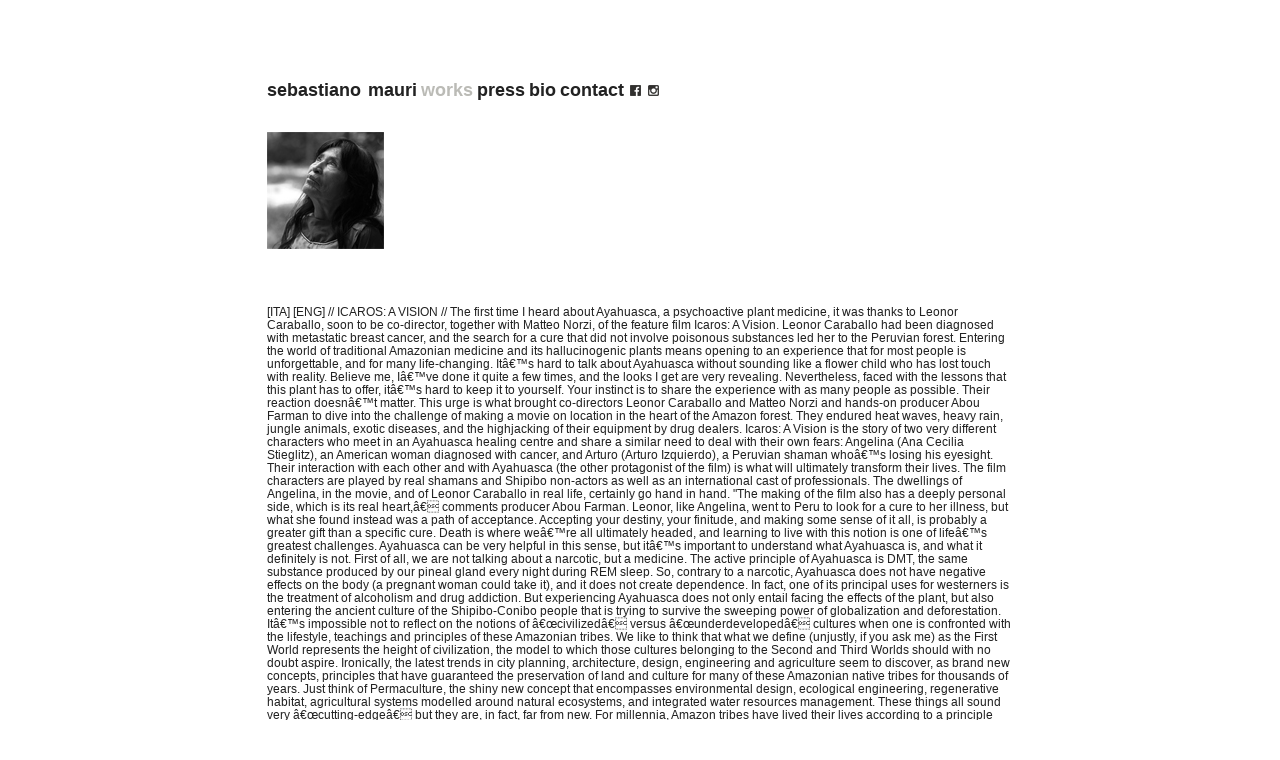

--- FILE ---
content_type: text/html; charset=UTF-8
request_url: http://sebastianomauri.com/book/works_detail.php?id=24
body_size: 4594
content:
<!DOCTYPE html PUBLIC "-//W3C//DTD XHTML 1.0 Transitional//EN" "http://www.w3.org/TR/xhtml1/DTD/xhtml1-transitional.dtd">
<html xmlns="http://www.w3.org/1999/xhtml" xml:lang="en" lang="en">

<head><title>SEBASTIANO MAURI</title>
<meta http-equiv="Content-Type" content="text/html;charset=utf-8" />

<link href="grid.css" rel="stylesheet" type="text/css" media="screen" />



</head>

<body >
<div id="spacer">&nbsp;</div>

<div class="grid"><!--TOP MENU -->
<div id="menu"><a href="../index.php" >sebastiano mauri</a>



<a href="works.php"class="highlight">works</a> 
<a href="press.php">press</a>
<a href="bio.php">bio</a>
<a href="contact.php">contact</a><a href="https://www.facebook.com/sebastiano.mauri.3" title="Facebook" target="_blank"><img src="img/facebook.jpg" alt="facebook" style="margin-left:6px;" /></a><a href="http://instagram.com/sebastianomauri" title="Instagram" target="_blank"><img src="img/instagram.jpg" alt="instagram" style="margin-left:7px;" /></a></div>
</div>


    <div id="wrapper-works">


<div id="contieni" style="background-color:#fff; margin-left:auto; margin-right:auto; width: 750px; font-size:13px; line-height:14px;">
<img  src="admin/upload/lourdes_thumb.jpg"  alt="asas" />
<br /><br /><br />
<div style="color:#BBBBB6; margin-top: 21px; font-size:24px; font-weight:bold; line-height:30px;">
</div>



</div>

 
	<div class="grid">
<div id="description-text">
<a href="works_detail.php?id=24&lang=it">[ITA]</a> <a href="works_detail.php?id=24&lang=en">[ENG]</a> 

// ICAROS: A VISION // The first time I heard about Ayahuasca, a psychoactive plant medicine, it was thanks to Leonor Caraballo, soon to be co-director, together with Matteo Norzi, of the feature film Icaros: A Vision. 
Leonor Caraballo had been diagnosed with metastatic breast cancer, and the search for a cure that did not involve poisonous substances led her to the Peruvian forest. 
Entering the world of traditional Amazonian medicine and its hallucinogenic plants means opening to an experience that for most people is unforgettable, and for many life-changing.
Itâ€™s hard to talk about Ayahuasca without sounding like a flower child who has lost touch with reality. Believe me, Iâ€™ve done it quite a few times, and the looks I get are very revealing.
Nevertheless, faced with the lessons that this plant has to offer, itâ€™s hard to keep it to yourself. Your instinct is to share the experience with as many people as possible. Their reaction doesnâ€™t matter. 
This urge is what brought co-directors Leonor Caraballo and Matteo Norzi and hands-on producer Abou Farman to dive into the challenge of making a movie on location in the heart of the Amazon forest.  They endured heat waves, heavy rain, jungle animals, exotic diseases, and the highjacking of their equipment by drug dealers.  
Icaros: A Vision is the story of two very different characters who meet in an Ayahuasca healing centre and share a similar need to deal with their own fears: Angelina (Ana Cecilia Stieglitz), an American woman diagnosed with cancer, and Arturo (Arturo Izquierdo), a Peruvian shaman whoâ€™s losing his eyesight. Their interaction with each other and with Ayahuasca (the other protagonist of the film) is what will ultimately transform their lives.
The film characters are played by real shamans and Shipibo non-actors as well as an international cast of professionals. The dwellings of Angelina, in the movie, and of Leonor Caraballo in real life, certainly go hand in hand. "The making of the film also has a deeply personal side, which is its real heart,â€ comments producer Abou Farman. 
Leonor, like Angelina, went to Peru to look for a cure to her illness, but what she found instead was a path of acceptance.  Accepting your destiny, your finitude, and making some sense of it all, is probably a greater gift than a specific cure. Death is where weâ€™re all ultimately headed, and learning to live with this notion is one of lifeâ€™s greatest challenges. 
Ayahuasca can be very helpful in this sense, but itâ€™s important to understand what Ayahuasca is, and what it definitely is not. 
First of all, we are not talking about a narcotic, but a medicine. The active principle of Ayahuasca is DMT, the same substance produced by our pineal gland every night during REM sleep. So, contrary to a narcotic, Ayahuasca does not have negative effects on the body (a pregnant woman could take it), and it does not create dependence. In fact, one of its principal uses for westerners is the treatment of alcoholism and drug addiction.  
But experiencing Ayahuasca does not only entail facing the effects of the plant, but also entering the ancient culture of the Shipibo-Conibo people that is trying to survive the sweeping power of globalization and deforestation.
Itâ€™s impossible not to reflect on the notions of â€œcivilizedâ€ versus â€œunderdevelopedâ€ cultures when one is confronted with the lifestyle, teachings and principles of these Amazonian tribes. 
We like to think that what we define (unjustly, if you ask me) as the First World represents the height of civilization, the model to which those cultures belonging to the Second and Third Worlds should with no doubt aspire. 
Ironically, the latest trends in city planning, architecture, design, engineering and agriculture seem to discover, as brand new concepts, principles that have guaranteed the preservation of land and culture for many of these Amazonian native tribes for thousands of years.
Just think of Permaculture, the shiny new concept that encompasses environmental design, ecological engineering, regenerative habitat, agricultural systems modelled around natural ecosystems, and integrated water resources management. These things all sound very â€œcutting-edgeâ€ but they are, in fact, far from new. 
For millennia, Amazon tribes have lived their lives according to a principle they call Ifutisu, translatable as â€œLife Without  Aggressivenessâ€. We have simply ignored them. Just as centuries ago we â€œdiscoveredâ€ America and made it ours, now we think we are â€œinventingâ€ Ifutisu, by giving it a shiny new name.
Unfortunately, history pays tribute to the conquerors, those who bring death, ruin and repression to other human beings, instead of honouring those able to live their lives, leaving the world behind them just as they had found it, knowing that its survival is infinitely more important than our personal glory.
We believe the Apple watch is sufficient proof that weâ€™re leading the way. Weâ€™ve put GNP (Gross National Product) above GWB (General Wellbeing). By doing this, we have lost track of whatâ€™s good for us, our children and the future of our land. As the Nobel winners Amartya Sen and Joseph Stiglitz have argued for a long time, we should not consider only economic parameters to measure development. 
But how can you be happy without a fast Internet connection? 
I know, itâ€™s a mystery. And so it remains until you try Ayahuasca, guided by the psyche-penetrating chanting of a shamanâ€™s Icaros. As Terence McKenna puts it, â€œThe Icaros, the magical songs, are actually technical tools for controlling the fabric of the hallucination.â€
There is nothing in our entertainment-oriented society, so dependent on technologyâ€™s frantic evolution, that can offer an experience even remotely as vivid, meaningful, revealing, colourful and love-inducing as an Ayahuasca ceremony. Virtual reality already exists in the narrative of our dreams, and that very narrative is what composes the Ayahuasca â€œtripâ€. As dreams are revealing of our deepest and most hidden troubles, so are the images and experiences that we confront during these ceremonies. 
By forcing you to face your weaknesses and fears, Ayahuasca helps you to process them and put them behind you. Thereâ€™s no fooling Ayahuasca, itâ€™s a lie detector that uncovers all the truths youâ€™ve always pretended not to see. You canâ€™t postpone tough conversations during an Ayahuasca ceremony, because the choice is not up to you.
"Then one day I realized I was leaving this planet anyway and I had no idea what that meant," says Angelina in the film.
Leonor Caraballo has sadly passed away before seeing the project completed. What she has left behind is a thought-provoking, poetic and visually stunning film (shot with incredible attention to detail by Ghasem Ebrahimian), that draws attention to the work, life and wisdom of the Shipibo-Conibo people of Peru and their traditional medicinal practices. Co-director Matteo Norzi says: â€œAcknowledging the power of plants is the best way to change the jeopardized future of the Amazon, which itself is like a dying patient.â€</div>



<script type="text/javascript">
var gaJsHost = (("https:" == document.location.protocol) ? "https://ssl." : "http://www.");
document.write(unescape("%3Cscript src='" + gaJsHost + "google-analytics.com/ga.js' type='text/javascript'%3E%3C/script%3E"));
</script>
<script type="text/javascript">
try {
var pageTracker = _gat._getTracker("UA-15458889-1");
pageTracker._trackPageview();
} catch(err) {}</script>

       
</body>

</html>



--- FILE ---
content_type: text/css
request_url: http://sebastianomauri.com/book/grid.css
body_size: 2454
content:
@charset "UTF-8";
/* CSS Document */

/* --- CSS Reset --- */

html, body, div, span, object, iframe,
h1, h2, h3, h4, h5, h6, blockquote, pre,
a, abbr, acronym, address, code,
del, dfn, em, img, q, dl, dt, dd, ol, ul, li,
fieldset, form, label, legend,
{
  margin: 0px;
  padding: 0;
  border: 0;
  font-weight: inherit;
  font-style: inherit;
  font-size: 100%;
  font-family: inherit;
 
}

/* --- Typography --- */
td p{vertical-align: top; line-height: 12px; margin-top: 0px; margin-bottom: 3px;}

body {
	font-family: Helvetica, Arial, sans-serif;
	color: #222;
}

em {font-style: italic;}

.grid p {
	line-height: 13px;
	font-size: 12px;
	color: #222;
}

.grid h1 {
  font-size: 16px;
  
}

.grid h2 {
  font-size: 16px;
  
}

.grid h3 {
  font-size: 16px;
  
}

.grid h4 {
  font-size: 16px;
  
}

.grid h5 {
  font-size: 16px;
  
}

.grid h6 {
  font-size: 16px;
  
}

/* --- Grid --- */

.grid {
  width: 747px;
  margin: auto;
}

.grid-m1 {
  float: left;
  width: 0px;
  height: 1px;
}

.grid-c1 {
  float: left;
  width: 117px;
}

.grid-m2 {
  float: left;
  width: 9px;
  height: 1px;
}

.grid-c2 {
  float: left;
  width: 117px;
}

.grid-m3 {
  float: left;
  width: 9px;
  height: 1px;
}

.grid-c3 {
  float: left;
  width: 117px;
}

.grid-m4 {
  float: left;
  width: 9px;
  height: 1px;
}

.grid-c4 {
  float: left;
  width: 117px;
}

.grid-m5 {
  float: left;
  width: 9px;
  height: 1px;
}

.grid-c5 {
  float: left;
  width: 117px;
}

.grid-m6 {
  float: left;
  width: 9px;
  height: 1px;
}

.grid-c6 {
  float: left;
  width: 117px;
}

/*--------STILI MIEI---------*/
.grid #menu  {
	margin-bottom: 31px;
}
.grid #menu a {
	font-weight: bold;
	text-decoration: none;
	color: #222;
	font-size: 18px;
	word-spacing: 2px;
}

.grid #menu a:hover, .grid #menu a.highlight, #thumbs li a.highlight, .grid #thumbs-works a.highlight, .grid #thumbs-works a:hover, .grid #description-short a.highlight, .grid #description-short a:hover  {
	color: #BBBBB6;
}

.primapagina .grid #menu a {
	margin-right: -16px;
}
.bookbio p {
	font-size:12px;
	  
	  line-height:13px;
}
#contieni.press {
	margin-top: -15px;
}
.press .sidethumb {
	margin-left:-4px;
}
/*HOVER SU IMMAGINE HIGHLIGHT TESTO*/

#wrapper {position:relative; width:747px; height:369px; padding:0px;}
#wrpper a img {border:0px;}
#wrapper-works {
	height:369px;
	width: 747px;
	margin-right: auto;
	margin-left: auto;
	padding:0px;
}
/* #wrapper-works img {
	height:117px;
	width: 117px;
	border:0px;
}*/
#out {padding:0; margin:0; list-style:none;
padding-top: 0px;}
#out li a {
	color:#222;
	text-decoration:none;
}
#out table {border-collapse:collapse; width:0; height:0; margin:-1px -4px;}
/*LARGHEZZA ALTEZZA DEL BLOCCO IMMAGINI*/
#out span {
	display:block;
	width:747px;
	height:369px;
	position:absolute;
	left:0px;
	top:0px;
	background-image: none;
	background-color:#fff;
}
/*CONTENITORE LINK TESTUALI*/
#thumbs {
	margin:0;
	list-style:none;
	font-size: 18px;
	font-weight: bold;
	line-height: 16px;
	padding-right: 0;
	padding-bottom: 0;
	padding-left: 0px;
	padding-top: 399px;
	
}
#thumbs li {
	float:left;
	color:#222;
}
#thumbs li a {
	float:left;
	color:#222;
	text-decoration:none;
	white-space:nowrap;
	margin-right: 5px;
}

/*-----------------MENU BASSO DEI LAVORI INTERNO A PAGINA DETTAGLIO LAVORO*/
#thumbs-works {
	list-style:none;
	padding-top: 30px;
	font-size: 18px;
	font-weight: bold;
	line-height: 16px;
	padding-right: 0px;
	padding-bottom: 0px;
	padding-left: 0px;
	margin-top: 0px;
	margin-right: 0px;
	margin-bottom: 0px;
}
#thumbs-works li {
	float:left;
	color:#222;
}
#thumbs-works li a {
	float:left;
	color:#222;
	text-decoration:none;
	white-space:nowrap;
	margin-right: 5px;
}

#thumbs li a i {display:block; width:117px; height:117px; position:absolute; background:#transparent;}


/*#thumbs li a i#link1 {background:#fff url(img/pic1.jpg); left:0px; top:0px;}
#thumbs li a i#link2 {background:#fff url(img/pic2.jpg); left:126px; top:0px;}
#thumbs li a i#link3 {background:#fff url(img/pic3.jpg); left:252px; top:0px;}
#thumbs li a i#link4 {background:#fff url(img/pic4.jpg); left:378px; top:0px;}
#thumbs li a i#link5 {background:#fff url(img/pic5.jpg); left:504px; top:0px;}
#thumbs li a i#link6 {background:#fff url(img/pic6.jpg); left:630px; top:0px;}
#thumbs li a i#link7 {background:#fff url(img/pic7.jpg); left:0px; top:126px;}
#thumbs li a i#link8 {background:#fff url(img/pic8.jpg); left:126px; top:126px;}
#thumbs li a i#link9 {background:#fff url(img/pic9.jpg); left:252px; top:126px;}
#thumbs li a i#link10 {background:#fff url(img/pic10.jpg);left:378px; top:126px;}*/
/*
#thumbs li a i#link7 {left:350px; top:460px;}
#thumbs li a i#link8 {left:480px; top:460px;}
#thumbs li a i#link9 {left:610px; top:460px;}
*/
#out li a:hover {border:0;}
#out :hover span {
	background-image: none;
}

/*TESTO IN STATO HOVER*/
#thumbs li a:hover {color:#bbbbb6;}
#thumbs li a:hover i {cursor:pointer;}

/*IMMAGINI IN STATO HOVER*/
/*#thumbs :hover i#link1 {background:#fff url(img/pic1.jpg);} // commentato e messo direttamente nella pagina
#thumbs :hover i#link2 {background:#fff url(img/pic2.jpg);}
#thumbs :hover i#link3 {background:#fff url(img/pic3.jpg);}
#thumbs :hover i#link4 {background:#fff url(img/pic4.jpg);}
#thumbs :hover i#link5 {background:#fff url(img/pic5.jpg);}
#thumbs :hover i#link6 {background:#fff url(img/pic6.jpg);}
#thumbs :hover i#link7 {background:#fff url(img/pic7.jpg);}
#thumbs :hover i#link8 {background:#fff url(img/pic8.jpg);}
#thumbs :hover i#link9 {background:#fff url(img/pic9.jpg);}
#thumbs :hover i#link10 {background:#fff url(img/pic10.jpg);}*/
/*
#thumbs :hover i#link7 {background:#fff url(img/pic7.jpg);}
#thumbs :hover i#link8 {background:#fff url(img/pic8.jpg);}
#thumbs :hover i#link9 {background:#fff url(img/pic9.jpg);}
*/


/*PAGINA LITERATURE - EFFETTO THUMBS*/

#literature {
	margin:0;
	list-style:none;
	padding-top: 399px;
	font-size: 18px;
	font-weight: bold;
	line-height: 16px;
	padding-right: 0;
	padding-bottom: 0;
	padding-left: 0px;
	
}
#literature li {
	float:left;
	color:#222;
}
#literature li a {
	float:left;
	color:#222;
	text-decoration:none;
	white-space:nowrap;
	margin-right: 5px;
}

/*-----------------MENU BASSO DEI LAVORI INTERNO A PAGINA DETTAGLIO LAVORO*/
#literature-works {
	margin:0;
	list-style:none;
	padding-top: 30px;
	font-size: 18px;
	font-weight: bold;
	line-height: 16px;
	padding-right: 0;
	padding-bottom: 0;
	padding-left: 0px;
	
}
#literature-works li {
	float:left;
	color:#222;
}
#literature-works li a {
	float:left;
	color:#222;
	text-decoration:none;
	white-space:nowrap;
	margin-right: 5px;
}

#literature li a i {display:block; width:117px; height:117px; position:absolute; background:#transparent;}
/*
#literature li a i#link7 {left:350px; top:460px;}
#literature li a i#link8 {left:480px; top:460px;}
#literature li a i#link9 {left:610px; top:460px;}
*/
#out li a:hover {border:0;}
#out :hover span {
	background-image: none;
}

/*TESTO IN STATO HOVER*/
#literature li a:hover {color:#bbbbb6;}
#literature li a:hover i {cursor:pointer;}

/*IMMAGINI IN STATO HOVER*/
/*
#literature :hover i#link7 {background:#fff url(img/pic7.jpg);}
#literature :hover i#link8 {background:#fff url(img/pic8.jpg);}
#literature :hover i#link9 {background:#fff url(img/pic9.jpg);}
*/

.grid.row {
	margin-top: 9px;
}
.grid.row .grid-c1 {
	height: 117px;
}
.grid #description-text {
	margin-top: 29px;
	font-size: 12px;
	line-height: 13px;
	width: 747px;
}
.grid #description-short {
	font-size: 18px;
	font-weight: bold;
	margin-top: 28px;
	margin-bottom: 26px;
}
.grid #description-short a, .grid #description-text a, a {
	text-decoration: none;
	color:#222;
}
/*PAGINA SLIDESHOW*/

.grid .content {
	height: 369px;
}
.grid #controls {
	font-size: 13px;
	margin-top: 33px;
	font-family: Helvetica, Arial, sans-serif;
}
#controls a  {
	font-size: 12px;
	color: #222;
	text-decoration: none;
	margin-right: 5px;
}
#controls a:hover , #controls a.highlight{
	color: #BBBBB6;
	
}
/*SCROLLING PER BIO E CRITICI */
#holder {
	padding: 0px;
	width: 747px;
	height: 369px;
	margin-right: auto;
	margin-left: auto;
}


.jScrollPaneContainer {
	position: relative;
	overflow: hidden;
	z-index: 1;
	height: 366px;
	width: 747px;
}
#holder .grid #description-short {
	margin-top: 32px;
	color:#BBBBB6;
}
.side-thumb {
	position:absolute;
	top:0px;
	left:0px;
	width: 117px;
	height: 117px;
}

.jScrollPaneTrack {
	position: absolute;
	cursor: pointer;
	right: 0;
	top: 0;
	height: 100%;
	background-image: url(img/bgsub.gif);
}
.jScrollPaneDrag {
	position: absolute;
	cursor: pointer;
	overflow: hidden;
	background-color: #333333;
	background-image: url(img/insub.gif);
	background-repeat: repeat-y;
}
.jScrollPaneDragTop {
	position: absolute;
	top: 0;
	left: 0;
	overflow: hidden;
}
.jScrollPaneDragBottom {
	position: absolute;
	bottom: 0;
	left: 0;
	overflow: hidden;
}
a.jScrollArrowUp {
	display: block;
	position: absolute;
	z-index: 1;
	top: 0;
	right: 0;
	text-indent: -2000px;
	overflow: hidden;
	/*background-color: #666;*/
	height: 9px;
}
a.jScrollArrowUp:hover {
	/*background-color: #f60;*/
}

a.jScrollArrowDown {
	display: block;
	position: absolute;
	z-index: 1;
	bottom: 0;
	right: 0;
	text-indent: -2000px;
	overflow: hidden;
	/*background-color: #666;*/
	height: 9px;
}
a.jScrollArrowDown:hover {
	/*background-color: #f60;*/
}
a.jScrollActiveArrowButton, a.jScrollActiveArrowButton:hover {
	/*background-color: #f00;*/
}

.grid_1 {
width:117px;
}
.grid_5  {
width:621px;
}
.grid_1, .grid_2, .grid_3, .grid_4, .grid_5, .grid_6 {
display:inline;
float:left;
margin-left:0;
margin-right:9px;
position:relative;
}

/*Bio styling*/
dl dt {
	clear:left;
	width:180px;
	padding-top: 10px;
	padding-right: 0;
	padding-bottom: 0;
	padding-left: 0;
}
dl dd {
	padding-top: 0px;
	padding-right: 0;
	padding-bottom: 0;
	padding-left: 0;
	width: 600px;
	margin-top: 0px;
	margin-right: 0px;
	margin-bottom: 0px;
	margin-left: 55px;
}
html, body {
height: 100%;
}

#spacer {
	height: 10%;
	width: 100px;
	margin-right: auto;
	margin-left: auto;
	overflow: visible;
}
/*
#bio #holder {
	padding: 0px;
	width: 747px;
	height: 459px;
	margin-right: auto;
	margin-left: auto;
}
#bio #holder .jScrollPaneContainer {
	height: 459px;
} */

:focus {outline-style: none}